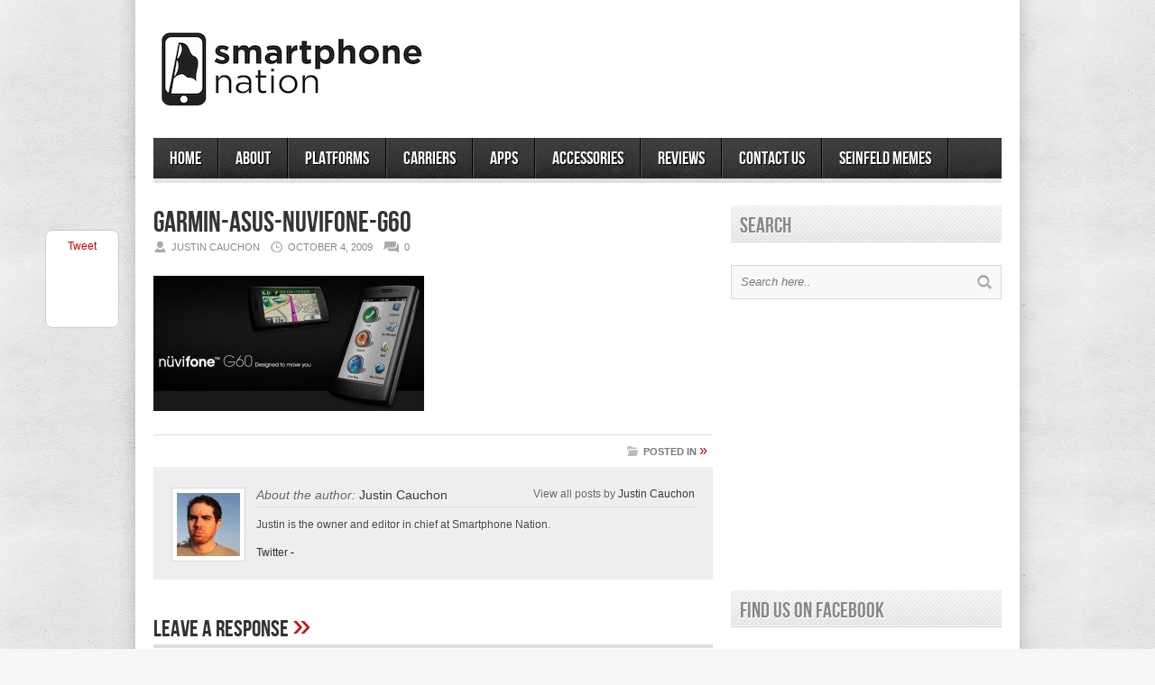

--- FILE ---
content_type: text/html; charset=UTF-8
request_url: https://smartphonenation.com/2009/10/04/att-launches-the-nuvifone-g60/garmin-asus-nuvifone-g60/
body_size: 7811
content:
<!DOCTYPE html>
<html lang="en-US">
<head>

<meta http-equiv="content-type" content="text/html; charset=utf-8" />
 
<title>Smartphone Nation   &#8211;  garmin-asus-nuvifone-g60</title>
 
<link rel="stylesheet" href="https://smartphonenation.com/wp-content/themes/Avenue/style.css" type="text/css" />
<link rel="stylesheet" href="https://smartphonenation.com/wp-content/themes/Avenue/js/colorbox/colorbox.css" type="text/css" />

<link rel="alternate" type="application/rss+xml" title="Smartphone Nation RSS Feed" href="https://feeds.feedburner.com/ smartphonenation/CodX" /> 

<link rel="shortcut icon" href="https://smartphonenation.com/wp-content/uploads/2012/04/favicon.jpg" />

<meta name='robots' content='max-image-preview:large' />
	<style>img:is([sizes="auto" i], [sizes^="auto," i]) { contain-intrinsic-size: 3000px 1500px }</style>
	<link rel="alternate" type="application/rss+xml" title="Smartphone Nation &raquo; garmin-asus-nuvifone-g60 Comments Feed" href="https://smartphonenation.com/2009/10/04/att-launches-the-nuvifone-g60/garmin-asus-nuvifone-g60/feed/" />
<script type="e876ca8f33018f141a8690ad-text/javascript">
/* <![CDATA[ */
window._wpemojiSettings = {"baseUrl":"https:\/\/s.w.org\/images\/core\/emoji\/16.0.1\/72x72\/","ext":".png","svgUrl":"https:\/\/s.w.org\/images\/core\/emoji\/16.0.1\/svg\/","svgExt":".svg","source":{"concatemoji":"https:\/\/smartphonenation.com\/wp-includes\/js\/wp-emoji-release.min.js?ver=6.8.3"}};
/*! This file is auto-generated */
!function(s,n){var o,i,e;function c(e){try{var t={supportTests:e,timestamp:(new Date).valueOf()};sessionStorage.setItem(o,JSON.stringify(t))}catch(e){}}function p(e,t,n){e.clearRect(0,0,e.canvas.width,e.canvas.height),e.fillText(t,0,0);var t=new Uint32Array(e.getImageData(0,0,e.canvas.width,e.canvas.height).data),a=(e.clearRect(0,0,e.canvas.width,e.canvas.height),e.fillText(n,0,0),new Uint32Array(e.getImageData(0,0,e.canvas.width,e.canvas.height).data));return t.every(function(e,t){return e===a[t]})}function u(e,t){e.clearRect(0,0,e.canvas.width,e.canvas.height),e.fillText(t,0,0);for(var n=e.getImageData(16,16,1,1),a=0;a<n.data.length;a++)if(0!==n.data[a])return!1;return!0}function f(e,t,n,a){switch(t){case"flag":return n(e,"\ud83c\udff3\ufe0f\u200d\u26a7\ufe0f","\ud83c\udff3\ufe0f\u200b\u26a7\ufe0f")?!1:!n(e,"\ud83c\udde8\ud83c\uddf6","\ud83c\udde8\u200b\ud83c\uddf6")&&!n(e,"\ud83c\udff4\udb40\udc67\udb40\udc62\udb40\udc65\udb40\udc6e\udb40\udc67\udb40\udc7f","\ud83c\udff4\u200b\udb40\udc67\u200b\udb40\udc62\u200b\udb40\udc65\u200b\udb40\udc6e\u200b\udb40\udc67\u200b\udb40\udc7f");case"emoji":return!a(e,"\ud83e\udedf")}return!1}function g(e,t,n,a){var r="undefined"!=typeof WorkerGlobalScope&&self instanceof WorkerGlobalScope?new OffscreenCanvas(300,150):s.createElement("canvas"),o=r.getContext("2d",{willReadFrequently:!0}),i=(o.textBaseline="top",o.font="600 32px Arial",{});return e.forEach(function(e){i[e]=t(o,e,n,a)}),i}function t(e){var t=s.createElement("script");t.src=e,t.defer=!0,s.head.appendChild(t)}"undefined"!=typeof Promise&&(o="wpEmojiSettingsSupports",i=["flag","emoji"],n.supports={everything:!0,everythingExceptFlag:!0},e=new Promise(function(e){s.addEventListener("DOMContentLoaded",e,{once:!0})}),new Promise(function(t){var n=function(){try{var e=JSON.parse(sessionStorage.getItem(o));if("object"==typeof e&&"number"==typeof e.timestamp&&(new Date).valueOf()<e.timestamp+604800&&"object"==typeof e.supportTests)return e.supportTests}catch(e){}return null}();if(!n){if("undefined"!=typeof Worker&&"undefined"!=typeof OffscreenCanvas&&"undefined"!=typeof URL&&URL.createObjectURL&&"undefined"!=typeof Blob)try{var e="postMessage("+g.toString()+"("+[JSON.stringify(i),f.toString(),p.toString(),u.toString()].join(",")+"));",a=new Blob([e],{type:"text/javascript"}),r=new Worker(URL.createObjectURL(a),{name:"wpTestEmojiSupports"});return void(r.onmessage=function(e){c(n=e.data),r.terminate(),t(n)})}catch(e){}c(n=g(i,f,p,u))}t(n)}).then(function(e){for(var t in e)n.supports[t]=e[t],n.supports.everything=n.supports.everything&&n.supports[t],"flag"!==t&&(n.supports.everythingExceptFlag=n.supports.everythingExceptFlag&&n.supports[t]);n.supports.everythingExceptFlag=n.supports.everythingExceptFlag&&!n.supports.flag,n.DOMReady=!1,n.readyCallback=function(){n.DOMReady=!0}}).then(function(){return e}).then(function(){var e;n.supports.everything||(n.readyCallback(),(e=n.source||{}).concatemoji?t(e.concatemoji):e.wpemoji&&e.twemoji&&(t(e.twemoji),t(e.wpemoji)))}))}((window,document),window._wpemojiSettings);
/* ]]> */
</script>
<style id='wp-emoji-styles-inline-css' type='text/css'>

	img.wp-smiley, img.emoji {
		display: inline !important;
		border: none !important;
		box-shadow: none !important;
		height: 1em !important;
		width: 1em !important;
		margin: 0 0.07em !important;
		vertical-align: -0.1em !important;
		background: none !important;
		padding: 0 !important;
	}
</style>
<link rel='stylesheet' id='wp-block-library-css' href='https://smartphonenation.com/wp-includes/css/dist/block-library/style.min.css?ver=6.8.3' type='text/css' media='all' />
<style id='classic-theme-styles-inline-css' type='text/css'>
/*! This file is auto-generated */
.wp-block-button__link{color:#fff;background-color:#32373c;border-radius:9999px;box-shadow:none;text-decoration:none;padding:calc(.667em + 2px) calc(1.333em + 2px);font-size:1.125em}.wp-block-file__button{background:#32373c;color:#fff;text-decoration:none}
</style>
<style id='global-styles-inline-css' type='text/css'>
:root{--wp--preset--aspect-ratio--square: 1;--wp--preset--aspect-ratio--4-3: 4/3;--wp--preset--aspect-ratio--3-4: 3/4;--wp--preset--aspect-ratio--3-2: 3/2;--wp--preset--aspect-ratio--2-3: 2/3;--wp--preset--aspect-ratio--16-9: 16/9;--wp--preset--aspect-ratio--9-16: 9/16;--wp--preset--color--black: #000000;--wp--preset--color--cyan-bluish-gray: #abb8c3;--wp--preset--color--white: #ffffff;--wp--preset--color--pale-pink: #f78da7;--wp--preset--color--vivid-red: #cf2e2e;--wp--preset--color--luminous-vivid-orange: #ff6900;--wp--preset--color--luminous-vivid-amber: #fcb900;--wp--preset--color--light-green-cyan: #7bdcb5;--wp--preset--color--vivid-green-cyan: #00d084;--wp--preset--color--pale-cyan-blue: #8ed1fc;--wp--preset--color--vivid-cyan-blue: #0693e3;--wp--preset--color--vivid-purple: #9b51e0;--wp--preset--gradient--vivid-cyan-blue-to-vivid-purple: linear-gradient(135deg,rgba(6,147,227,1) 0%,rgb(155,81,224) 100%);--wp--preset--gradient--light-green-cyan-to-vivid-green-cyan: linear-gradient(135deg,rgb(122,220,180) 0%,rgb(0,208,130) 100%);--wp--preset--gradient--luminous-vivid-amber-to-luminous-vivid-orange: linear-gradient(135deg,rgba(252,185,0,1) 0%,rgba(255,105,0,1) 100%);--wp--preset--gradient--luminous-vivid-orange-to-vivid-red: linear-gradient(135deg,rgba(255,105,0,1) 0%,rgb(207,46,46) 100%);--wp--preset--gradient--very-light-gray-to-cyan-bluish-gray: linear-gradient(135deg,rgb(238,238,238) 0%,rgb(169,184,195) 100%);--wp--preset--gradient--cool-to-warm-spectrum: linear-gradient(135deg,rgb(74,234,220) 0%,rgb(151,120,209) 20%,rgb(207,42,186) 40%,rgb(238,44,130) 60%,rgb(251,105,98) 80%,rgb(254,248,76) 100%);--wp--preset--gradient--blush-light-purple: linear-gradient(135deg,rgb(255,206,236) 0%,rgb(152,150,240) 100%);--wp--preset--gradient--blush-bordeaux: linear-gradient(135deg,rgb(254,205,165) 0%,rgb(254,45,45) 50%,rgb(107,0,62) 100%);--wp--preset--gradient--luminous-dusk: linear-gradient(135deg,rgb(255,203,112) 0%,rgb(199,81,192) 50%,rgb(65,88,208) 100%);--wp--preset--gradient--pale-ocean: linear-gradient(135deg,rgb(255,245,203) 0%,rgb(182,227,212) 50%,rgb(51,167,181) 100%);--wp--preset--gradient--electric-grass: linear-gradient(135deg,rgb(202,248,128) 0%,rgb(113,206,126) 100%);--wp--preset--gradient--midnight: linear-gradient(135deg,rgb(2,3,129) 0%,rgb(40,116,252) 100%);--wp--preset--font-size--small: 13px;--wp--preset--font-size--medium: 20px;--wp--preset--font-size--large: 36px;--wp--preset--font-size--x-large: 42px;--wp--preset--spacing--20: 0.44rem;--wp--preset--spacing--30: 0.67rem;--wp--preset--spacing--40: 1rem;--wp--preset--spacing--50: 1.5rem;--wp--preset--spacing--60: 2.25rem;--wp--preset--spacing--70: 3.38rem;--wp--preset--spacing--80: 5.06rem;--wp--preset--shadow--natural: 6px 6px 9px rgba(0, 0, 0, 0.2);--wp--preset--shadow--deep: 12px 12px 50px rgba(0, 0, 0, 0.4);--wp--preset--shadow--sharp: 6px 6px 0px rgba(0, 0, 0, 0.2);--wp--preset--shadow--outlined: 6px 6px 0px -3px rgba(255, 255, 255, 1), 6px 6px rgba(0, 0, 0, 1);--wp--preset--shadow--crisp: 6px 6px 0px rgba(0, 0, 0, 1);}:where(.is-layout-flex){gap: 0.5em;}:where(.is-layout-grid){gap: 0.5em;}body .is-layout-flex{display: flex;}.is-layout-flex{flex-wrap: wrap;align-items: center;}.is-layout-flex > :is(*, div){margin: 0;}body .is-layout-grid{display: grid;}.is-layout-grid > :is(*, div){margin: 0;}:where(.wp-block-columns.is-layout-flex){gap: 2em;}:where(.wp-block-columns.is-layout-grid){gap: 2em;}:where(.wp-block-post-template.is-layout-flex){gap: 1.25em;}:where(.wp-block-post-template.is-layout-grid){gap: 1.25em;}.has-black-color{color: var(--wp--preset--color--black) !important;}.has-cyan-bluish-gray-color{color: var(--wp--preset--color--cyan-bluish-gray) !important;}.has-white-color{color: var(--wp--preset--color--white) !important;}.has-pale-pink-color{color: var(--wp--preset--color--pale-pink) !important;}.has-vivid-red-color{color: var(--wp--preset--color--vivid-red) !important;}.has-luminous-vivid-orange-color{color: var(--wp--preset--color--luminous-vivid-orange) !important;}.has-luminous-vivid-amber-color{color: var(--wp--preset--color--luminous-vivid-amber) !important;}.has-light-green-cyan-color{color: var(--wp--preset--color--light-green-cyan) !important;}.has-vivid-green-cyan-color{color: var(--wp--preset--color--vivid-green-cyan) !important;}.has-pale-cyan-blue-color{color: var(--wp--preset--color--pale-cyan-blue) !important;}.has-vivid-cyan-blue-color{color: var(--wp--preset--color--vivid-cyan-blue) !important;}.has-vivid-purple-color{color: var(--wp--preset--color--vivid-purple) !important;}.has-black-background-color{background-color: var(--wp--preset--color--black) !important;}.has-cyan-bluish-gray-background-color{background-color: var(--wp--preset--color--cyan-bluish-gray) !important;}.has-white-background-color{background-color: var(--wp--preset--color--white) !important;}.has-pale-pink-background-color{background-color: var(--wp--preset--color--pale-pink) !important;}.has-vivid-red-background-color{background-color: var(--wp--preset--color--vivid-red) !important;}.has-luminous-vivid-orange-background-color{background-color: var(--wp--preset--color--luminous-vivid-orange) !important;}.has-luminous-vivid-amber-background-color{background-color: var(--wp--preset--color--luminous-vivid-amber) !important;}.has-light-green-cyan-background-color{background-color: var(--wp--preset--color--light-green-cyan) !important;}.has-vivid-green-cyan-background-color{background-color: var(--wp--preset--color--vivid-green-cyan) !important;}.has-pale-cyan-blue-background-color{background-color: var(--wp--preset--color--pale-cyan-blue) !important;}.has-vivid-cyan-blue-background-color{background-color: var(--wp--preset--color--vivid-cyan-blue) !important;}.has-vivid-purple-background-color{background-color: var(--wp--preset--color--vivid-purple) !important;}.has-black-border-color{border-color: var(--wp--preset--color--black) !important;}.has-cyan-bluish-gray-border-color{border-color: var(--wp--preset--color--cyan-bluish-gray) !important;}.has-white-border-color{border-color: var(--wp--preset--color--white) !important;}.has-pale-pink-border-color{border-color: var(--wp--preset--color--pale-pink) !important;}.has-vivid-red-border-color{border-color: var(--wp--preset--color--vivid-red) !important;}.has-luminous-vivid-orange-border-color{border-color: var(--wp--preset--color--luminous-vivid-orange) !important;}.has-luminous-vivid-amber-border-color{border-color: var(--wp--preset--color--luminous-vivid-amber) !important;}.has-light-green-cyan-border-color{border-color: var(--wp--preset--color--light-green-cyan) !important;}.has-vivid-green-cyan-border-color{border-color: var(--wp--preset--color--vivid-green-cyan) !important;}.has-pale-cyan-blue-border-color{border-color: var(--wp--preset--color--pale-cyan-blue) !important;}.has-vivid-cyan-blue-border-color{border-color: var(--wp--preset--color--vivid-cyan-blue) !important;}.has-vivid-purple-border-color{border-color: var(--wp--preset--color--vivid-purple) !important;}.has-vivid-cyan-blue-to-vivid-purple-gradient-background{background: var(--wp--preset--gradient--vivid-cyan-blue-to-vivid-purple) !important;}.has-light-green-cyan-to-vivid-green-cyan-gradient-background{background: var(--wp--preset--gradient--light-green-cyan-to-vivid-green-cyan) !important;}.has-luminous-vivid-amber-to-luminous-vivid-orange-gradient-background{background: var(--wp--preset--gradient--luminous-vivid-amber-to-luminous-vivid-orange) !important;}.has-luminous-vivid-orange-to-vivid-red-gradient-background{background: var(--wp--preset--gradient--luminous-vivid-orange-to-vivid-red) !important;}.has-very-light-gray-to-cyan-bluish-gray-gradient-background{background: var(--wp--preset--gradient--very-light-gray-to-cyan-bluish-gray) !important;}.has-cool-to-warm-spectrum-gradient-background{background: var(--wp--preset--gradient--cool-to-warm-spectrum) !important;}.has-blush-light-purple-gradient-background{background: var(--wp--preset--gradient--blush-light-purple) !important;}.has-blush-bordeaux-gradient-background{background: var(--wp--preset--gradient--blush-bordeaux) !important;}.has-luminous-dusk-gradient-background{background: var(--wp--preset--gradient--luminous-dusk) !important;}.has-pale-ocean-gradient-background{background: var(--wp--preset--gradient--pale-ocean) !important;}.has-electric-grass-gradient-background{background: var(--wp--preset--gradient--electric-grass) !important;}.has-midnight-gradient-background{background: var(--wp--preset--gradient--midnight) !important;}.has-small-font-size{font-size: var(--wp--preset--font-size--small) !important;}.has-medium-font-size{font-size: var(--wp--preset--font-size--medium) !important;}.has-large-font-size{font-size: var(--wp--preset--font-size--large) !important;}.has-x-large-font-size{font-size: var(--wp--preset--font-size--x-large) !important;}
:where(.wp-block-post-template.is-layout-flex){gap: 1.25em;}:where(.wp-block-post-template.is-layout-grid){gap: 1.25em;}
:where(.wp-block-columns.is-layout-flex){gap: 2em;}:where(.wp-block-columns.is-layout-grid){gap: 2em;}
:root :where(.wp-block-pullquote){font-size: 1.5em;line-height: 1.6;}
</style>
<script type="e876ca8f33018f141a8690ad-text/javascript" src="https://smartphonenation.com/wp-includes/js/jquery/jquery.min.js?ver=3.7.1" id="jquery-core-js"></script>
<script type="e876ca8f33018f141a8690ad-text/javascript" src="https://smartphonenation.com/wp-includes/js/jquery/jquery-migrate.min.js?ver=3.4.1" id="jquery-migrate-js"></script>
<script type="e876ca8f33018f141a8690ad-text/javascript" src="https://smartphonenation.com/wp-content/themes/Avenue/js/jcarousellite_1.0.1.pack.js?ver=6.8.3" id="jCarouselLite-js"></script>
<script type="e876ca8f33018f141a8690ad-text/javascript" src="https://smartphonenation.com/wp-content/themes/Avenue/js/jquery.nivo.slider.pack.js?ver=6.8.3" id="nivo-js"></script>
<script type="e876ca8f33018f141a8690ad-text/javascript" src="https://smartphonenation.com/wp-content/themes/Avenue/js/colorbox/jquery.colorbox-min.js?ver=6.8.3" id="jquery.colorbox-js"></script>
<script type="e876ca8f33018f141a8690ad-text/javascript" id="AvenueTheme-js-extra">
/* <![CDATA[ */
var AvenueVars = {"ajaxUrl":"https:\/\/smartphonenation.com\/wp-admin\/admin-ajax.php"};
/* ]]> */
</script>
<script type="e876ca8f33018f141a8690ad-text/javascript" src="https://smartphonenation.com/wp-content/themes/Avenue/js/scripts.js?ver=6.8.3" id="AvenueTheme-js"></script>
<link rel="https://api.w.org/" href="https://smartphonenation.com/wp-json/" /><link rel="alternate" title="JSON" type="application/json" href="https://smartphonenation.com/wp-json/wp/v2/media/3317" /><link rel="EditURI" type="application/rsd+xml" title="RSD" href="https://smartphonenation.com/xmlrpc.php?rsd" />
<meta name="generator" content="WordPress 6.8.3" />
<link rel='shortlink' href='https://smartphonenation.com/?p=3317' />
<link rel="alternate" title="oEmbed (JSON)" type="application/json+oembed" href="https://smartphonenation.com/wp-json/oembed/1.0/embed?url=https%3A%2F%2Fsmartphonenation.com%2F2009%2F10%2F04%2Fatt-launches-the-nuvifone-g60%2Fgarmin-asus-nuvifone-g60%2F" />
<link rel="alternate" title="oEmbed (XML)" type="text/xml+oembed" href="https://smartphonenation.com/wp-json/oembed/1.0/embed?url=https%3A%2F%2Fsmartphonenation.com%2F2009%2F10%2F04%2Fatt-launches-the-nuvifone-g60%2Fgarmin-asus-nuvifone-g60%2F&#038;format=xml" />

<script type="e876ca8f33018f141a8690ad-text/javascript">
jQuery(window).load(function() {
	// Implementation of Nivo Slider
    jQuery('#slider').nivoSlider({
		effect: 'fade',
		pauseTime: '3000',
        controlNavThumbs: true,
        controlNavThumbsFromRel: true,
        directionNav: false,
        directionNavHide: false,
        captionOpacity: false
	});

	jQuery('.nivo-control').each(function() {
		jQuery('<div class="overlay">').appendTo(this);
	});
});
</script>

<style type='text/css'>
body { background:#F6F6F6 url('https://smartphonenation.com/wp-content/themes/Avenue/images/patterns/pattern6.png') repeat; }
.arrows { color:#d00000; }
.block-arrows, .block-arrows a { color:#d00000; }
.meta-arrow { font-size:16px; color:#d00000; }
.tweets a, .textwidget a { color:#d00000; }
</style>

</head>

<body class="attachment wp-singular attachment-template-default single single-attachment postid-3317 attachmentid-3317 attachment-jpeg wp-theme-Avenue">
	<a name='top'></a>
	
	<!-- BEGIN WRAPPER -->
	<div id="wrapper">
		
		<!-- BEGIN HEADER-TOP -->
				<!-- END HEADER-TOP -->
	
		<!-- BEGIN WRAPPER-CONTENT -->
		<div id="wrapper-content">
		
			<!-- BEGIN HEADER -->
			<div id="header">
				
				<!-- BEGIN HEADER-MIDDLE -->
				<div id="header-middle">
					
					<div id="logo">
												<a href='https://smartphonenation.com'><img src="https://smartphonenation.com/wp-content/uploads/2012/04/smartphonenationlogo-final.jpg" alt="Smartphone Nation" /></a>
					</div>
					
										<div id="header-banner">
						<script type="e876ca8f33018f141a8690ad-text/javascript"><!--
google_ad_client = "ca-pub-1309901174732170";
/* 468x60, created 3/24/10 */
google_ad_slot = "5253251890";
google_ad_width = 468;
google_ad_height = 60;
//-->
</script>
<script type="e876ca8f33018f141a8690ad-text/javascript" src="https://pagead2.googlesyndication.com/pagead/show_ads.js">
</script>					</div>
										
				</div>
				<!-- END HEADER-MIDDLE -->
				
				<!-- BEGIN WRAPPER-NAVIGATION -->
				<div id="wrapper-navigation">
				
					<div id="navigation">
						<div class="menu-home-container"><ul id="menu-home" class="menu"><li id="menu-item-9188" class="menu-item menu-item-type-custom menu-item-object-custom menu-item-9188"><a href="http://www.smartphonenation.com">Home</a></li>
<li id="menu-item-9099" class="menu-item menu-item-type-post_type menu-item-object-page menu-item-9099"><a href="https://smartphonenation.com/about/">About</a></li>
<li id="menu-item-9104" class="menu-item menu-item-type-taxonomy menu-item-object-category menu-item-has-children menu-item-9104"><a href="https://smartphonenation.com/category/software/">Platforms</a>
<ul class="sub-menu">
	<li id="menu-item-9100" class="menu-item menu-item-type-taxonomy menu-item-object-category menu-item-9100"><a href="https://smartphonenation.com/category/software/mac-os/">iOS</a></li>
	<li id="menu-item-9101" class="menu-item menu-item-type-taxonomy menu-item-object-category menu-item-9101"><a href="https://smartphonenation.com/category/software/android/">Android</a></li>
	<li id="menu-item-9102" class="menu-item menu-item-type-taxonomy menu-item-object-category menu-item-9102"><a href="https://smartphonenation.com/category/software/windows-phone-7/">Windows Phone</a></li>
</ul>
</li>
<li id="menu-item-9108" class="menu-item menu-item-type-taxonomy menu-item-object-category menu-item-has-children menu-item-9108"><a href="https://smartphonenation.com/category/us-carriers/">Carriers</a>
<ul class="sub-menu">
	<li id="menu-item-9109" class="menu-item menu-item-type-taxonomy menu-item-object-category menu-item-9109"><a href="https://smartphonenation.com/category/us-carriers/att/">AT&#038;T</a></li>
	<li id="menu-item-9110" class="menu-item menu-item-type-taxonomy menu-item-object-category menu-item-9110"><a href="https://smartphonenation.com/category/us-carriers/sprint/">Sprint</a></li>
	<li id="menu-item-9111" class="menu-item menu-item-type-taxonomy menu-item-object-category menu-item-9111"><a href="https://smartphonenation.com/category/us-carriers/t-mobile/">T-Mobile</a></li>
	<li id="menu-item-9112" class="menu-item menu-item-type-taxonomy menu-item-object-category menu-item-9112"><a href="https://smartphonenation.com/category/us-carriers/verizon/">Verizon</a></li>
</ul>
</li>
<li id="menu-item-9206" class="menu-item menu-item-type-taxonomy menu-item-object-category menu-item-9206"><a href="https://smartphonenation.com/category/applications/">Apps</a></li>
<li id="menu-item-9220" class="menu-item menu-item-type-taxonomy menu-item-object-category menu-item-9220"><a href="https://smartphonenation.com/category/accessories/">Accessories</a></li>
<li id="menu-item-9105" class="menu-item menu-item-type-taxonomy menu-item-object-category menu-item-9105"><a href="https://smartphonenation.com/category/reviews/">Reviews</a></li>
<li id="menu-item-9103" class="menu-item menu-item-type-post_type menu-item-object-page menu-item-9103"><a href="https://smartphonenation.com/contact-us/">Contact Us</a></li>
<li id="menu-item-9324" class="menu-item menu-item-type-custom menu-item-object-custom menu-item-9324"><a href="https://seinfeldmemes.com">Seinfeld Memes</a></li>
</ul></div>					</div>
				
				</div>
				<!-- END WRAPPER-NAVIGATION -->
			
			</div>
			<!-- END HEADER -->
			
			<!-- BEGIN MAIN -->
			<div id="main">
			
								
								
				<div class="post-heading">
					<h1>garmin-asus-nuvifone-g60</h1>
					<span class="heading-author">Justin Cauchon</span> 
					<span class="heading-date">October 4, 2009</span>
					<span class="heading-comments"><a href="https://smartphonenation.com/2009/10/04/att-launches-the-nuvifone-g60/garmin-asus-nuvifone-g60/#respond">0</a></span>
				</div>
				
								
				<div class="post-entry">
										
					<p class="attachment"><a href='https://smartphonenation.com/wp-content/uploads/2009/10/garmin-asus-nuvifone-g60.jpg'><img decoding="async" width="300" height="150" src="https://smartphonenation.com/wp-content/uploads/2009/10/garmin-asus-nuvifone-g60-300x150.jpg" class="attachment-medium size-medium" alt="" srcset="https://smartphonenation.com/wp-content/uploads/2009/10/garmin-asus-nuvifone-g60-300x150.jpg 300w, https://smartphonenation.com/wp-content/uploads/2009/10/garmin-asus-nuvifone-g60.jpg 600w" sizes="(max-width: 300px) 100vw, 300px" /></a></p>
										
					<div class='clear'></div>
				</div>
				
								<div class='post-share'>
										<div class='twitter-share share-widget'>
						<a href="https://twitter.com/share" class="twitter-share-button" data-text='garmin-asus-nuvifone-g60' data-count="vertical">Tweet</a><script type="e876ca8f33018f141a8690ad-text/javascript" src="https://platform.twitter.com/widgets.js"></script>
					</div>
															<div class='facebook-share share-widget'>
						<iframe src="https://www.facebook.com/plugins/like.php?app_id=149766198425277&amp;href=https%3A%2F%2Fsmartphonenation.com%2F2009%2F10%2F04%2Fatt-launches-the-nuvifone-g60%2Fgarmin-asus-nuvifone-g60%2F&amp;send=false&amp;layout=box_count&amp;width=450&amp;show_faces=false&amp;action=like&amp;colorscheme=light&amp;font&amp;height=90" scrolling="no" frameborder="0" style="border:none; overflow:hidden; width:50px; height:60px;" allowTransparency="true"></iframe>
					</div>
																				<div class='stumbleupon-share share-widget'>
						<script src="https://www.stumbleupon.com/hostedbadge.php?s=5" type="e876ca8f33018f141a8690ad-text/javascript"></script>
					</div>
																														<div class='google-share share-widget'>
						<script type="e876ca8f33018f141a8690ad-text/javascript" src="https://apis.google.com/js/plusone.js"></script>
						<g:plusone size="tall"></g:plusone>
					</div>
									</div>
								
				<div class="post-meta">
					 
					<div class="post-meta-tags"></div>
										
					 
					<div class="post-meta-cats"><strong>POSTED IN</strong> <span class="meta-arrow">&raquo;</span> </div>
						
				</div>
				
				 
				<div class="post-author">
					<img alt='' src='https://secure.gravatar.com/avatar/c927a4a222231c155f0f37cfa1f9a689f1fc2bc1e63ba1ba33a046bdd4acab1d?s=70&#038;d=mm&#038;r=g' srcset='https://secure.gravatar.com/avatar/c927a4a222231c155f0f37cfa1f9a689f1fc2bc1e63ba1ba33a046bdd4acab1d?s=140&#038;d=mm&#038;r=g 2x' class='avatar avatar-70 photo' height='70' width='70' decoding='async'/>					<h5><em>About the author:</em> <a href="http://www.SmartphoneNation.com" title="Visit Justin Cauchon&#8217;s website" rel="author external">Justin Cauchon</a> <small>View all posts by <a href="https://smartphonenation.com/author/admin/" title="Posts by Justin Cauchon" rel="author">Justin Cauchon</a></small></h5>
					<div class="author-descrip">Justin is the owner and editor in chief at Smartphone Nation.</div>
										<p>
						<br />
												<a href="https://twitter.com/Cauchon">Twitter</a>
												
												-
												
											</p>
									</div>
								
																
				<div id="comments">
				
						
<!-- You can start editing here. -->


			<!-- If comments are open, but there are no comments. -->

	 

<div id="respond">

	<h3>Leave A Response <span class="arrows">&raquo;</span></h3>

	<p class="cancel-comment-reply"><a rel="nofollow" id="cancel-comment-reply-link" href="/2009/10/04/att-launches-the-nuvifone-g60/garmin-asus-nuvifone-g60/#respond" style="display:none;">Click here to cancel reply.</a></p>

		<p>You must be <a href="https://smartphonenation.com/wp-login.php?redirect_to=https%3A%2F%2Fsmartphonenation.com%2F2009%2F10%2F04%2Fatt-launches-the-nuvifone-g60%2Fgarmin-asus-nuvifone-g60%2F">logged in</a> to post a comment.</p>
		
</div>

					
				</div>
				
							
			</div>
			<!-- END MAIN -->
			
			<!-- BEGIN SIDEBAR -->
			<div id="sidebar">
			
				<div class="widget"><h3 class="widget-title">Search</h3><form method="get" id="searchform" action="https://smartphonenation.com/">
	<input type="text" name="s" id="s" value="Search here.." onfocus="if (!window.__cfRLUnblockHandlers) return false; if (this.value == &quot;Search here..&quot;) { this.value = &quot;&quot;; }" onblur="if (!window.__cfRLUnblockHandlers) return false; if (this.value == &quot;&quot;) { this.value = &quot;Search here..&quot;; }" data-cf-modified-e876ca8f33018f141a8690ad-="" />
	<input type="image" src="https://smartphonenation.com/wp-content/themes/Avenue/images/search-button.png" value="" id="search-button">
</form></div><div class="widget">			<div class="textwidget"><script type="e876ca8f33018f141a8690ad-text/javascript"><!--
google_ad_client = "ca-pub-1309901174732170";
/* 300x250, created 10/3/09 */
google_ad_slot = "5641634271";
google_ad_width = 300;
google_ad_height = 250;
//-->
</script>
<script type="e876ca8f33018f141a8690ad-text/javascript" src="https://pagead2.googlesyndication.com/pagead/show_ads.js">
</script></div>
		</div><div class="widget"><h3 class="widget-title">Find us on Facebook</h3>		<iframe src="https://www.facebook.com/plugins/likebox.php?href=https%3A%2F%2Fwww.facebook.com%2FSmartphoneNation&amp;width=292&amp;colorscheme=light&amp;show_faces=true&amp;stream=false&amp;header=false&amp;height=260" scrolling="no" frameborder="0" style="border:none; overflow:hidden; width:292px; height: 260px;" allowTransparency="true"></iframe>
		</div>				
			</div>
			<!-- END SIDEBAR -->			

		</div>
		<!-- END WRAPPER-CONTENT -->
		
		<!-- BEGIN WRAPPER -->
		<div id="wrapper-footer">
		
			<div id="footer">

								
								
							
								<div id="footer-bottom">
				
										<p class="left">Copyright © 2012 - Smartphone Nation. All rights reserved.</p>
														
				</div>
									
			</div>
		
		</div>

	</div>
	<!-- END WRAPPER -->
	
	<script type="e876ca8f33018f141a8690ad-text/javascript">

  var _gaq = _gaq || [];
  _gaq.push(['_setAccount', 'UA-8501185-5']);
  _gaq.push(['_trackPageview']);

  (function() {
    var ga = document.createElement('script'); ga.type = 'text/javascript'; ga.async = true;
    ga.src = ('https:' == document.location.protocol ? 'https://ssl' : 'http://www') + '.google-analytics.com/ga.js';
    var s = document.getElementsByTagName('script')[0]; s.parentNode.insertBefore(ga, s);
  })();

</script>	
	<script type="speculationrules">
{"prefetch":[{"source":"document","where":{"and":[{"href_matches":"\/*"},{"not":{"href_matches":["\/wp-*.php","\/wp-admin\/*","\/wp-content\/uploads\/*","\/wp-content\/*","\/wp-content\/plugins\/*","\/wp-content\/themes\/Avenue\/*","\/*\\?(.+)"]}},{"not":{"selector_matches":"a[rel~=\"nofollow\"]"}},{"not":{"selector_matches":".no-prefetch, .no-prefetch a"}}]},"eagerness":"conservative"}]}
</script>
<script type="e876ca8f33018f141a8690ad-text/javascript" src="https://smartphonenation.com/wp-includes/js/comment-reply.min.js?ver=6.8.3" id="comment-reply-js" async="async" data-wp-strategy="async"></script>
<script src="/cdn-cgi/scripts/7d0fa10a/cloudflare-static/rocket-loader.min.js" data-cf-settings="e876ca8f33018f141a8690ad-|49" defer></script><script defer src="https://static.cloudflareinsights.com/beacon.min.js/vcd15cbe7772f49c399c6a5babf22c1241717689176015" integrity="sha512-ZpsOmlRQV6y907TI0dKBHq9Md29nnaEIPlkf84rnaERnq6zvWvPUqr2ft8M1aS28oN72PdrCzSjY4U6VaAw1EQ==" data-cf-beacon='{"version":"2024.11.0","token":"044bd4d6737543e7b78f9e4083b0fd9e","r":1,"server_timing":{"name":{"cfCacheStatus":true,"cfEdge":true,"cfExtPri":true,"cfL4":true,"cfOrigin":true,"cfSpeedBrain":true},"location_startswith":null}}' crossorigin="anonymous"></script>
</body>

</html>

--- FILE ---
content_type: text/html; charset=utf-8
request_url: https://accounts.google.com/o/oauth2/postmessageRelay?parent=https%3A%2F%2Fsmartphonenation.com&jsh=m%3B%2F_%2Fscs%2Fabc-static%2F_%2Fjs%2Fk%3Dgapi.lb.en.2kN9-TZiXrM.O%2Fd%3D1%2Frs%3DAHpOoo_B4hu0FeWRuWHfxnZ3V0WubwN7Qw%2Fm%3D__features__
body_size: 158
content:
<!DOCTYPE html><html><head><title></title><meta http-equiv="content-type" content="text/html; charset=utf-8"><meta http-equiv="X-UA-Compatible" content="IE=edge"><meta name="viewport" content="width=device-width, initial-scale=1, minimum-scale=1, maximum-scale=1, user-scalable=0"><script src='https://ssl.gstatic.com/accounts/o/2580342461-postmessagerelay.js' nonce="N1hisSGtx12dcIap9Djwdw"></script></head><body><script type="text/javascript" src="https://apis.google.com/js/rpc:shindig_random.js?onload=init" nonce="N1hisSGtx12dcIap9Djwdw"></script></body></html>

--- FILE ---
content_type: text/html; charset=utf-8
request_url: https://www.google.com/recaptcha/api2/aframe
body_size: 268
content:
<!DOCTYPE HTML><html><head><meta http-equiv="content-type" content="text/html; charset=UTF-8"></head><body><script nonce="V2XwP2tFxPScZIGdxjdUSg">/** Anti-fraud and anti-abuse applications only. See google.com/recaptcha */ try{var clients={'sodar':'https://pagead2.googlesyndication.com/pagead/sodar?'};window.addEventListener("message",function(a){try{if(a.source===window.parent){var b=JSON.parse(a.data);var c=clients[b['id']];if(c){var d=document.createElement('img');d.src=c+b['params']+'&rc='+(localStorage.getItem("rc::a")?sessionStorage.getItem("rc::b"):"");window.document.body.appendChild(d);sessionStorage.setItem("rc::e",parseInt(sessionStorage.getItem("rc::e")||0)+1);localStorage.setItem("rc::h",'1769307143466');}}}catch(b){}});window.parent.postMessage("_grecaptcha_ready", "*");}catch(b){}</script></body></html>